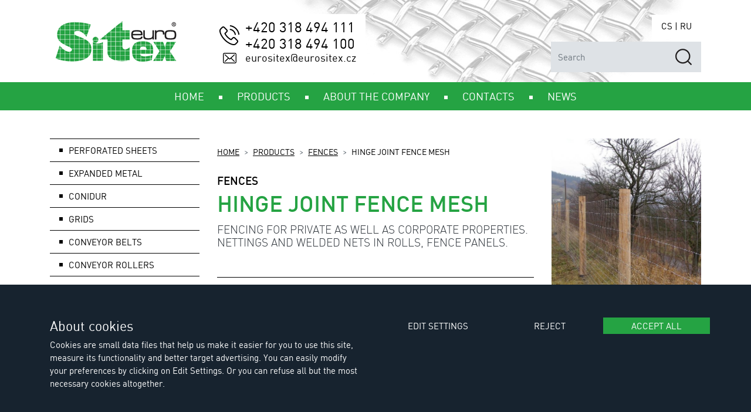

--- FILE ---
content_type: text/html; charset=utf-8
request_url: https://en.eurositex.cz/hinge-joint-fence-mesh/
body_size: 9302
content:
<!doctype html>
<html lang="en" data-domain="eurositex.cz">
<head>
	<meta charset="utf-8">
	<meta name="viewport" content="width=device-width, initial-scale=1, shrink-to-fit=no">

	<link rel="shortcut icon" href="/favicon.ico" type="image/x-icon">

	<script id="gtm-src" data-n="b9020cb974017666f4ca30b07497eccf" nonce="b9020cb974017666f4ca30b07497eccf"
				>
// Define dataLayer and the gtag function.
window.dataLayer = window.dataLayer || [];
function gtag(){dataLayer.push(arguments);}

// Default ad_storage to 'denied'.
gtag('consent', 'default', {
'ad_storage': 'denied',
'analytics_storage': 'denied'
});

(function(w,d,s,l,i){w[l]=w[l]||[];w[l].push({'gtm.start':
new Date().getTime(),event:'gtm.js'});var f=d.getElementsByTagName(s)[0],
j=d.createElement(s),dl=l!='dataLayer'?'&l='+l:'';j.async=true;j.src=
'https://www.googletagmanager.com/gtm.js?id='+i+dl;f.parentNode.insertBefore(j,f);
})(window,document,'script','dataLayer','GTM-PCM6P7D');</script><noscript><iframe src="https://www.googletagmanager.com/ns.html?id=GTM-PCM6P7D"
height="0" width="0" class="d-none invisible"></iframe></noscript>
<link rel="stylesheet" href="/core/css/pub/core.min.css?v=3.4.1">
	<link rel="stylesheet" href="/css/pub.css">
	<style nonce="ae8ff5f1d687ec95f65c5b4d56d9dda7">.product-slider-i-1 {background-image: url('/uploads/page/197/template/101/images/thumbs_1/001.jpg');}.product-slider-i-2 {background-image: url('/uploads/page/197/template/101/images/thumbs_1/002.jpg');}.product-slider-i-3 {background-image: url('/uploads/page/197/template/101/images/thumbs_1/003.jpg');}.product-thumb-i-0 {background-image: url('/uploads/page/197/template/101/images/thumbs_2/001.jpg');}.product-thumb-i-1 {background-image: url('/uploads/page/197/template/101/images/thumbs_2/002.jpg');}.product-thumb-i-2 {background-image: url('/uploads/page/197/template/101/images/thumbs_2/003.jpg');}</style>

	<meta name="description" content="Fencing for private as well as corporate properties. Nettings and welded nets in rolls, fence panels.">
	<meta name="keywords" content="chain-link mesh, netting, netting, plastic-coated fence netting, netting, fences, welded mesh, framed mesh, metal fence, plastic-coated mesh, wire mesh, plastic-coated mesh">

	<title>Products >>  Fences >>  Hinge Joint Fence Mesh : Euro SITEX, s.r.o. - Leading Czech producer and seller of industrial screens, technical cloths and perforated materials.</title>
</head>
<body>

<div id="header">
	<div class="container py-0">
		<div class="d-flex justify-content-between header">
			<div class="align-self-center mr-2 mr-md-5">
				<a href="/">
					<img src="/img/engine/pub/logo.png" alt="Euro SITEX logo" class="img-fluid">
				</a>
			</div>
			<div class="d-none d-md-block bg-white py-2 px-3 align-self-center">
				<div class="d-flex flex-column">
					<span class="phone">+420 318 494 111<br>+420 318 494 100</span>
					<span class="email">eurositex@eurositex.cz</span>
				</div>
			</div>
			<div class="align-items-start align-self-xl-center ml-md-auto">
				<div class="d-flex flex-column">
					<div class="text-right my-2">
						<span class="d-inline-block py-2 px-3 bg-white nowrap">
							<a href="https://www.eurositex.cz/">CS</a> | <a href="https://ru.eurositex.cz/">RU</a>
						</span>
					</div>
					<div class="d-none d-xl-block">
						<form method="get" action="/content/search/">
							<div class="input-group">
								<input
									type="text"
									name="q"
									class="form-control"
									
									placeholder="Search"
								>
								<div class="input-group-append">
									<div class="input-group-append">
										<button class="btn px-3" type="submit">
											<img
												src="/img/engine/pub/search.png"
												alt="Search"
											>
										</button>
									</div>
								</div>
							</div>
						</form>
					</div>
				</div>
			</div>
		</div>
	</div>
</div>

<nav class="navbar navbar-dark navbar-expand-lg bg-sitex-green">
	<div class="container py-0">
		<button
			class="navbar-toggler"
			type="button"
			data-toggle="collapse"
			data-target="#main-nav"
			aria-controls="main-nav"
			aria-expanded="false"
			aria-label="Toggle navigation"
		>
			<span class="navbar-toggler-icon"></span>
		</button>

		<div class="collapse navbar-collapse" id="main-nav">
			<ul class="navbar-nav ml-auto mr-auto">

				<li class="nav-item">
					<a class="nav-link" href="/home/">
						<span class="nav-inner">Home</span>
					</a>
				</li>
	
				<li class="nav-item dropdown">
					<a class="nav-link dropdown-toggle" href="#" id="dropdown-103"
			data-toggle="dropdown"
			aria-haspopup="true"
			aria-expanded="false"
		>
						<span class="nav-inner">Products</span>
					</a>
			<div class="dropdown-menu" aria-labelledby="dropdown-103">
		<a class="dropdown-item" href="/perforated-sheets/">Perforated Sheets</a><a class="dropdown-item" href="/expanded-metal/">Expanded Metal</a><a class="dropdown-item" href="/conidur/">Conidur</a><a class="dropdown-item" href="/grids/">Grids</a><a class="dropdown-item" href="/conveyor-belts/">Conveyor Belts</a><a class="dropdown-item" href="/conveyor-rollers/">Conveyor Rollers</a><a class="dropdown-item" href="/wire-screen-fine-wire-up-to-1-4-mm/">Wire Screen - Fine</a><a class="dropdown-item" href="/wire-screen-coarse-wire-above-1-4-mm/">Wire Screen - Coarse</a><a class="dropdown-item" href="/wedge-wire-screens/">Wedge Wire Screens</a><a class="dropdown-item" href="/polyurethane-screens/">Polyurethane Screens</a><a class="dropdown-item" href="/rubber-screens/">Rubber Screens</a><a class="dropdown-item" href="/filters/">Filters</a><a class="dropdown-item" href="/filter-cloths/">Filter Cloths</a><a class="dropdown-item" href="/extruder-filters/">Extruder Filters</a><a class="dropdown-item" href="/laboratory-assortment/">Laboratory Assortment</a><a class="dropdown-item" href="/spot-welded-mesh/">Spot Welded Mesh</a><a class="dropdown-item" href="/screens-with-intermediate-crimp/">Screens with Intermediate Crimp</a><a class="dropdown-item" href="/wire-rope-systems/">Wire rope systems</a><a class="dropdown-item" href="/products/fences/fences/">Fences</a><a class="dropdown-item" href="/insect-screens/">Insect Screens</a><a class="dropdown-item" href="/farm-animal-screens/">Farm Animal Screens</a><a class="dropdown-item" href="/the-liwell-sorting-machine/">The LIWELL Sorting Machine</a><a class="dropdown-item" href="/air-spring-system/">Air spring system</a>
			</div>
		
				</li>
	
				<li class="nav-item dropdown">
					<a class="nav-link dropdown-toggle" href="#" id="dropdown-278"
			data-toggle="dropdown"
			aria-haspopup="true"
			aria-expanded="false"
		>
						<span class="nav-inner">About the Company</span>
					</a>
			<div class="dropdown-menu" aria-labelledby="dropdown-278">
		<a class="dropdown-item" href="/history-of-euro-sitex-s-r-o/">The History of Euro SITEX s.r.o.</a><a class="dropdown-item" href="/company-profile/">Company Profile</a><a class="dropdown-item" href="/off-duty-activities/">Off-duty Activities</a>
			</div>
		
				</li>
	
				<li class="nav-item dropdown">
					<a class="nav-link dropdown-toggle" href="#" id="dropdown-279"
			data-toggle="dropdown"
			aria-haspopup="true"
			aria-expanded="false"
		>
						<span class="nav-inner">Contacts</span>
					</a>
			<div class="dropdown-menu" aria-labelledby="dropdown-279">
		<a class="dropdown-item" href="/people-in-the-company/">People in the Company</a><a class="dropdown-item" href="/worldwide-representation/">Worldwide Representation</a><a class="dropdown-item" href="/general-information/">General Information</a>
			</div>
		
				</li>
	
				<li class="nav-item">
					<a class="nav-link" href="/news/">
						<span class="nav-inner">News</span>
					</a>
				</li>
	
			</ul>
		</div>
	</div>
</nav>

<div id="product">
	<div class="container content">
		<div class="row">
			<div class="col-lg-8 col-xl-6 order-2 mb-3">
				<nav aria-label="breadcrumb">
					<ol class="breadcrumb">
						<li class="breadcrumb-item"><a href="/">Home</a></li>
<li class="breadcrumb-item"><a href="/products/">Products</a></li><li class="breadcrumb-item"><a href="/products/fences/fences/">Fences</a></li>
						<li class="breadcrumb-item active" aria-current="page">Hinge Joint Fence Mesh</li>
					</ol>
				</nav>

				<h1>
					<span class="d-block h5 mb-1 text-uppercase">Fences</span>
					<span class="d-block text-sitex-green">Hinge Joint Fence Mesh</span>
				</h1>
				<h2 class="h5 font-weight-light text-dark">
Fencing for private as well as corporate properties. Nettings and welded nets in rolls, fence panels.
				</h2>

				<hr class="my-5">

				<h3>Description</h3>

<p class="mb">Thanks to its typical mesh pattern (i.e. increasing size of openings in the perpendicular direction) suitable as a barrier both against small and large animals. It is easily installed and it reliably traces the terrain. It is used as the cheapest fencing for forests, tree nurseries and agricultural and forestry properties.</p>

<p class="mb">Height: from 1000 to 2200 mm<br>
Number of horizontal wires: from 8 to 25<br>
In rolls per 50 rm<br><br>
Surface treatment: galvanized 240 g/m<sup>2</sup></p>


				<hr class="my-5">

			<span class="h4 text-sitex-orange font-weight-bolder text-uppercase">
				Attached files
			</span>
			<div class="d-flex flex-row flex-wrap my-4">
		
				<a href="/uploads/page/197/template/103/docs/katalog-ploty.pdf" class="d-block file" target="*blank">
					<div class="file-img"></div>
					katalog-ploty.pdf
				</a>
			
				</div>
				<hr class="my-5">
		

				<div class="d-flex flex-column">
					<button class="btn btn-black mb-2" data-toggle="modal" data-target="#inquire_modal">
						<span>Inquire product</span>
					</button>
				</div>

				<div
					class="modal fade"
					id="inquire_modal"
					tabindex="-1"
					role="dialog"
					aria-hidden="true"
				>
					<div class="modal-dialog modal-xl" role="document">
						<div class="modal-content bg-sitex-green">
							<div class="modal-body" id="demand">
								<button type="button" class="close" data-dismiss="modal" aria-label="Close">
									<span aria-hidden="true">&times;</span>
								</button>

<form method="post" class="validate" action="#" enctype="multipart/form-data" data-ajax="contact_form">
	<div class="row">
		<div class="col-12 col-lg-6 py-1 py-lg-3">
			<input
				class="form-control"
				type="text"
				name="first_name"
				id="frm-first_name"
				placeholder="First Name *"
				data-rule-required="true"
			>
		</div>
		<div class="col-12 col-lg-6 py-1 py-lg-3">
			<input
				class="form-control"
				type="text"
				name="last_name"
				id="frm-last_name"
				placeholder="Last Name *"
				data-rule-required="true"
			>
		</div>
	</div>
	<div class="row">
		<div class="col-12 col-lg-6 py-1 py-lg-3">
			<input
				class="form-control"
				type="tel"
				name="telephone"
				id="frm-telephone"
				placeholder="Telephone *"
				data-rule-required="true"
			>
		</div>
		<div class="col-12 col-lg-6 py-1 py-lg-3">
			<input
				class="form-control"
				type="email"
				name="email"
				id="frm-email"
				placeholder="Email *"
				data-rule-required="true"
				data-rule-email="true"
			>
		</div>
	</div>
	<div class="row">
		<div class="col-12 col-lg-6 py-1 py-lg-3">
			<input
				class="form-control"
				type="text"
				name="city"
				id="frm-city"
				placeholder="City *"
				data-rule-required="true"
			>
		</div>
		<div class="col-12 col-lg-6 py-1 py-lg-3">
			<input
				class="form-control"
				type="text"
				name="company"
				id="frm-company"
				placeholder="Company *"
				data-rule-required="true"
			>
		</div>
	</div>
	<div class="row">
		<div class="col-12 col-lg-6 py-1 py-lg-3">
		</div>
		<div class="col-12 col-lg-6 py-1 py-lg-3">
			<input
				class="form-control"
				type="text"
				name="ic"
				id="frm-ic"
				placeholder="IN"
			>
		</div>
	</div>
	<div class="row py-3">
		<div class="col">&nbsp;</div>
	</div>
	<div class="row">
		<div class="col-12 col-lg-6 py-1 py-lg-3">
			<select
				class="custom-select"
				name="interest"
				id="frm-interest"
			>
				<option disabled selected>I am interested in ... (select)</option>
<option value="Perforated Sheets">Perforated Sheets</option><option value="Expanded Metal">Expanded Metal</option><option value="Conidur">Conidur</option><option value="Grids">Grids</option><option value="Conveyor Belts">Conveyor Belts</option><option value="Conveyor Rollers">Conveyor Rollers</option><option value="Wire Screen - Fine">Wire Screen - Fine</option><option value="Wire Screen - Coarse">Wire Screen - Coarse</option><option value="Wedge Wire Screens">Wedge Wire Screens</option><option value="Polyurethane Screens">Polyurethane Screens</option><option value="Rubber Screens">Rubber Screens</option><option value="Filters">Filters</option><option value="Filter Cloths">Filter Cloths</option><option value="Extruder Filters">Extruder Filters</option><option value="Laboratory Assortment">Laboratory Assortment</option><option value="Spot Welded Mesh">Spot Welded Mesh</option><option value="Screens with Intermediate Crimp">Screens with Intermediate Crimp</option><option value="Wire rope systems">Wire rope systems</option><option value="Fences">Fences</option><option value="Insect Screens">Insect Screens</option><option value="Farm Animal Screens">Farm Animal Screens</option><option value="The LIWELL Sorting Machine">The LIWELL Sorting Machine</option><option value="Air spring system">Air spring system</option>
			</select>
		</div>
		<div class="col-12 col-lg-6 py-1 py-lg-3">
			<select
				class="custom-select"
				name="meeting"
				id="frm-meeting"
			>
				<option disabled selected>Want to meet ... (select)</option>
<option value="At the specified contact address">At the specified contact address</option><option value="At Euro SITEX, s.r.o.">At Euro SITEX, s.r.o.</option><option value="In the place of realization">In the place of realization</option>
			</select>
		</div>
	</div>
	<div class="row">
		<div class="col-12 col-lg-6 py-1 py-lg-3">
			<textarea
				class="form-control"
				name="note"
				id="frm-note"
				placeholder="Note / additional information"
				rows="10"
			></textarea>
		</div>
		<div class="col-12 col-lg-6 py-1 py-lg-3">
			<div class="row">
				<div class="col-12 col-sm-8 col-md-7">
					<div class="custom-file">
						<div>
						<input
							type="file"
							class="custom-file-input"
							name="upload[]"
							multiple
							id="frm-upload"
							lang="en"
							data-rule-maxsize="5242880"
							data-rule-maxsizetotal="5242880"
						>
						<label
							class="custom-file-label"
							for="frm-upload"
						>
							Attach file
						</label>
						</div>
					</div>
				</div>
				<div class="col-12 col-sm-4 col-md-5">
					<label class="mt-2 mt-sm-auto line-label text-muted">
						Max 5 MB
					</label>
				</div>
			</div>
			<div class="row">
				<div class="col">
					<div class="custom-control custom-checkbox">
						<input
							type="checkbox"
							class="custom-control-input"
							name="callback"
							id="frm-callback"
						>
						<label
							class="custom-control-label"
							for="frm-callback"
						>
							Please, call me back.
						</label>
					</div>
					<div class="custom-control custom-checkbox">
						<input
							type="checkbox"
							class="custom-control-input"
							name="consultation"
							id="frm-consultation"
						>
						<label
							class="custom-control-label"
							for="frm-consultation"
						>
							I am interested in a tentative consultation.
						</label>
					</div>
					<div class="custom-control custom-checkbox">
						<input
							type="checkbox"
							class="custom-control-input"
							name="offer"
							id="frm-offer"
						>
						<label
							class="custom-control-label"
							for="frm-offer"
						>
							Please, send me a tentative offer.
						</label>
					</div>
					<div class="custom-control custom-checkbox">
						<input
							type="checkbox"
							class="custom-control-input"
							name="data_processing"
							id="frm-data_processing"
							data-rule-required="true"
						>
						<label
							class="custom-control-label"
							for="frm-data_processing"
						>
							I hereby assent to personal data processing by Euro SITEX, s.r.o.
The data are only intended for the internal use of the Company and they shall not be disclosed to any third parties.
						</label>
					</div>
				</div>
			</div>
		</div>
	</div>
	<div class="row">
		<div class="col response">
		</div>
	</div>
	<div class="row">
		<div class="col">
			
		<input type="text" name="as_1_www" value="" class="d-none">
		<input type="text" name="as_1_add" value="" class="d-none">
		<textarea name="as_1_message" class="d-none"></textarea>
	
			<button type="submit" class="btn btn-lg btn-black">
				Send
			</button>
		</div>
	</div>
	<div class="row my-3">
		<div class="col">
			Fields marked with * must be filled in.
		</div>
	</div>
</form>

							</div>
						</div>
					</div>
				</div>

			</div>
			<div class="offset-lg-4 col-lg-8 col-xl-3 offset-xl-0 col-xxxl-4 order-3">

				<div class="row">
					<div class="col">
						<div id="carousel_product" class="carousel slide" data-ride="carousel" data-interval="5000">
							<div class="carousel-inner">
	
								<div class="carousel-item active">
									<a
										href="/uploads/page/197/template/101/images/thumbs_1/001.jpg"
										data-lightbox="roadtrip"
										class="product-slider-i-1"
									></a>
								</div>
		
								<div class="carousel-item">
									<a
										href="/uploads/page/197/template/101/images/thumbs_1/002.jpg"
										data-lightbox="roadtrip"
										class="product-slider-i-2"
									></a>
								</div>
		
								<div class="carousel-item">
									<a
										href="/uploads/page/197/template/101/images/thumbs_1/003.jpg"
										data-lightbox="roadtrip"
										class="product-slider-i-3"
									></a>
								</div>
		
							</div>
						</div>
					</div>
				</div>
				<div class="row no-gutters">
					<div class="col-1">
						<a class="carousel-control-prev" href="#carousel_product" role="button" data-slide="prev"></a>
					</div>
					<div class="col-10 carousel_text_control">
						<div class="wrapper">
							<ul class="list-group list-group-horizontal">
	
								<li
									class="list-group-item mouse-pointer s0 active"
									data-target="#carousel_product"
									data-slide-to="0"
								>
									<div class="product-thumb-i-0"></div>
								</li>
		
								<li
									class="list-group-item mouse-pointer s1"
									data-target="#carousel_product"
									data-slide-to="1"
								>
									<div class="product-thumb-i-1"></div>
								</li>
		
								<li
									class="list-group-item mouse-pointer s2"
									data-target="#carousel_product"
									data-slide-to="2"
								>
									<div class="product-thumb-i-2"></div>
								</li>
		
							</ul>
						</div>
					</div>
					<div class="col-1">
						<a class="carousel-control-next" href="#carousel_product" role="button" data-slide="next"></a>
					</div>
				</div>
	
				<div class="row">
					<div class="col">

						<hr class="my-5">
	
			<a data-lightbox="schema" href="/uploads/page/197/template/102/images/nakres-lesni.png">
				<img src="/uploads/page/197/template/102/images/thumbs_1/nakres-lesni.png" alt="" class="img-fluid">
			</a>
			
					</div>
				</div>

				<div class="row">
					<div class="col">
						<hr class="my-5">
						<span class="d-inline-block h4 text-sitex-orange font-weight-bolder text-uppercase mb-4">
							Contact Us
						</span>
	<div class="media contact">
<div class="media-body">
<div class="h5 mt-0 text-primary">Petr Vachata</div>
<span class="text-muted">Sales Specialist</span><br><strong>mob.: +420 739 028 205</strong><br><strong>tel.: +420 318 494 105</strong><br><span class="text-primary">e-mail: <a href="mailto:vachatap@eurositex.cz">vachatap@eurositex.cz</a></span></div>
</div>
<div class="media contact">
<div class="media-body">
<div class="h5 mt-0 text-primary">Bc. Michaela Budařová</div>
<span class="text-muted">Sales Assistant</span><br><strong>mob.: +420 731 815 999</strong><br><strong>tel.: +420 318 494 103</strong><br><span class="text-primary">e-mail: <a href="http://eurositex.cz">budarova@eurositex.cz</a></span></div>
</div>

					</div>
				</div>
	
			</div>
			<div class="col-lg-4 col-xl-3 col-xxxl-2 order-md-4 order-lg-1">
				<nav class="nav flex-column" id="side-nav">

<a class="nav-link" 
				data-toggle="collapse"
				href="#side-nav-collapse-0"
				role="button"
				aria-expanded="false"
				aria-controls="side-nav-collapse-0"
				id="side-nav-parent-0"
			>Perforated Sheets</a>
			<div
				class="collapse side-nav-collapse"
				id="side-nav-collapse-0"
				data-nav-parent="side-nav-parent-0"
			>
				<ul class="list-group">
			<li class="list-group-item"><a href="/round-mesh/">Round Mesh</a></li><li class="list-group-item"><a href="/square-mesh/">Square Mesh</a></li><li class="list-group-item"><a href="/oval-mesh/">Oval Mesh</a></li><li class="list-group-item"><a href="/decorative-holes/">Decorative Holes</a></li>
				</ul>
			</div>
		<a class="nav-link" 
				data-toggle="collapse"
				href="#side-nav-collapse-1"
				role="button"
				aria-expanded="false"
				aria-controls="side-nav-collapse-1"
				id="side-nav-parent-1"
			>Expanded Metal</a>
			<div
				class="collapse side-nav-collapse"
				id="side-nav-collapse-1"
				data-nav-parent="side-nav-parent-1"
			>
				<ul class="list-group">
			<li class="list-group-item"><a href="/diamond-mesh/">Diamond Mesh</a></li><li class="list-group-item"><a href="/square-mesh-1/">Square Mesh</a></li><li class="list-group-item"><a href="/round-mesh-1/">Round Mesh</a></li><li class="list-group-item"><a href="/hexagonal-mesh/">Hexagonal Mesh</a></li><li class="list-group-item"><a href="/walkway-mesh/">Walkway Mesh</a></li><li class="list-group-item"><a href="/for-the-architecture/">For the Architecture</a></li>
				</ul>
			</div>
		<a class="nav-link" href="/conidur/">Conidur</a><a class="nav-link" 
				data-toggle="collapse"
				href="#side-nav-collapse-3"
				role="button"
				aria-expanded="false"
				aria-controls="side-nav-collapse-3"
				id="side-nav-parent-3"
			>Grids</a>
			<div
				class="collapse side-nav-collapse"
				id="side-nav-collapse-3"
				data-nav-parent="side-nav-parent-3"
			>
				<ul class="list-group">
			<li class="list-group-item"><a href="/pressed-floor-grids/">Pressed Floor Grids</a></li><li class="list-group-item"><a href="/sp-floor-grids/">SP Floor Grids</a></li><li class="list-group-item"><a href="/pressed-stair-treads/">Pressed Stair Treads</a></li><li class="list-group-item"><a href="/sp-stair-treads/">SP Stair Treads</a></li><li class="list-group-item"><a href="/expanded-metal-floor-grids/">Expanded Metal Floor Grids</a></li><li class="list-group-item"><a href="/expanded-metal-stair-treads/">Expanded Metal Stair Treads</a></li>
				</ul>
			</div>
		<a class="nav-link" 
				data-toggle="collapse"
				href="#side-nav-collapse-4"
				role="button"
				aria-expanded="false"
				aria-controls="side-nav-collapse-4"
				id="side-nav-parent-4"
			>Conveyor Belts</a>
			<div
				class="collapse side-nav-collapse"
				id="side-nav-collapse-4"
				data-nav-parent="side-nav-parent-4"
			>
				<ul class="list-group">
			<li class="list-group-item"><a href="/material/">Material</a></li><li class="list-group-item"><a href="/type-100/">Type 100</a></li><li class="list-group-item"><a href="/type-200/">Type 200</a></li><li class="list-group-item"><a href="/type-300/">Type 300</a></li><li class="list-group-item"><a href="/type-330-340/">Type 330, 340</a></li><li class="list-group-item"><a href="/type-400/">Type 400</a></li><li class="list-group-item"><a href="/type-400-ctr/">Type 400 CTR</a></li><li class="list-group-item"><a href="/type-402/">Type 402</a></li><li class="list-group-item"><a href="/type-430-440/">Type 430, 440</a></li><li class="list-group-item"><a href="/type-500-502/">Type 500, 502</a></li><li class="list-group-item"><a href="/type-550/">Type 550</a></li><li class="list-group-item"><a href="/type-550-z-belt/">Type 550 Z-Belt</a></li><li class="list-group-item"><a href="/the-cleanbelt-device/">The CLEANBELT Device</a></li><li class="list-group-item"><a href="/type-600/">Type 600</a></li><li class="list-group-item"><a href="/type-700/">Type 700</a></li><li class="list-group-item"><a href="/connecting-tubes/">Connecting Tubes</a></li><li class="list-group-item"><a href="/type-750/">Type 750</a></li><li class="list-group-item"><a href="/type-800/">Type 800</a></li><li class="list-group-item"><a href="/type-900/">Type 900</a></li><li class="list-group-item"><a href="/type-1000/">Type 1000</a></li><li class="list-group-item"><a href="/type-1500/">Type 1500</a></li><li class="list-group-item"><a href="/special-belts/">Special Belts</a></li>
				</ul>
			</div>
		<a class="nav-link" href="/conveyor-rollers/">Conveyor Rollers</a><a class="nav-link" 
				data-toggle="collapse"
				href="#side-nav-collapse-6"
				role="button"
				aria-expanded="false"
				aria-controls="side-nav-collapse-6"
				id="side-nav-parent-6"
			>Wire Screen - Fine</a>
			<div
				class="collapse side-nav-collapse"
				id="side-nav-collapse-6"
				data-nav-parent="side-nav-parent-6"
			>
				<ul class="list-group">
			<li class="list-group-item"><a href="/wire-screens-with-hooks/">Wire Screens with Hooks</a></li><li class="list-group-item"><a href="/stainless-wire-screens/">Stainless Wire Screens</a></li><li class="list-group-item"><a href="/steel-wire-screens/">Steel Wire Screens</a></li><li class="list-group-item"><a href="/galvanized-wire-screens/">Galvanized Wire Screens</a></li><li class="list-group-item"><a href="/sorting-screens-in-frames/">Sorting Screens in Frames</a></li>
				</ul>
			</div>
		<a class="nav-link" 
				data-toggle="collapse"
				href="#side-nav-collapse-7"
				role="button"
				aria-expanded="false"
				aria-controls="side-nav-collapse-7"
				id="side-nav-parent-7"
			>Wire Screen - Coarse</a>
			<div
				class="collapse side-nav-collapse"
				id="side-nav-collapse-7"
				data-nav-parent="side-nav-parent-7"
			>
				<ul class="list-group">
			<li class="list-group-item"><a href="/square-or-rectangular-mesh/">Square or Rectangular Mesh</a></li><li class="list-group-item"><a href="/one-side-smooth/">One-Side Smooth</a></li><li class="list-group-item"><a href="/wire-screen-with-double-crepe/">Wire Screen with Double Crepe</a></li><li class="list-group-item"><a href="/pressure-welded-wire-screen/">Pressure Welded Wire Screen</a></li><li class="list-group-item"><a href="/horizontal-harp-screen/">Horizontal Harp Screen</a></li><li class="list-group-item"><a href="/vertical-harp-screen/">Vertical Harp Screen</a></li><li class="list-group-item"><a href="/harp-screen-with-straight-wires/">Harp Screen with Straight Wires</a></li><li class="list-group-item"><a href="/doser-harp-screen/">DOSER Harp Screen</a></li><li class="list-group-item"><a href="/finger-screens/">Finger Screens</a></li><li class="list-group-item"><a href="/accessories-and-installation/">Accessories and Installation</a></li>
				</ul>
			</div>
		<a class="nav-link" 
				data-toggle="collapse"
				href="#side-nav-collapse-8"
				role="button"
				aria-expanded="false"
				aria-controls="side-nav-collapse-8"
				id="side-nav-parent-8"
			>Wedge Wire Screens</a>
			<div
				class="collapse side-nav-collapse"
				id="side-nav-collapse-8"
				data-nav-parent="side-nav-parent-8"
			>
				<ul class="list-group">
			<li class="list-group-item"><a href="/welded-wedge-wire-screens/">Welded Wedge Wire Screens</a></li><li class="list-group-item"><a href="/loop-wedge-wire-screens/">Loop Wedge Wire Screens</a></li><li class="list-group-item"><a href="/filter-candles-and-cylinders/">Filter Candles and Cylinders</a></li><li class="list-group-item"><a href="/flat-wedge-wire-screens/">Flat Wedge Wire Screens</a></li><li class="list-group-item"><a href="/curved-wedge-wire-screens/">Curved Wedge Wire Screens</a></li><li class="list-group-item"><a href="/cylindrical-wedge-wire-screens/">Cylindrical Wedge Wire Screens</a></li><li class="list-group-item"><a href="/special-wedge-wire-screens/">Special Wedge Wire Screens</a></li><li class="list-group-item"><a href="/special-filters-for-high-pressures/">Special Filters for High Pressures</a></li><li class="list-group-item"><a href="/wedge-wire-screens-for-separators/">Wedge Wire Screens for Separators</a></li>
				</ul>
			</div>
		<a class="nav-link" 
				data-toggle="collapse"
				href="#side-nav-collapse-9"
				role="button"
				aria-expanded="false"
				aria-controls="side-nav-collapse-9"
				id="side-nav-parent-9"
			>Polyurethane Screens</a>
			<div
				class="collapse side-nav-collapse"
				id="side-nav-collapse-9"
				data-nav-parent="side-nav-parent-9"
			>
				<ul class="list-group">
			<li class="list-group-item"><a href="/tensioned/">Tensioned</a></li><li class="list-group-item"><a href="/clamped/">Clamped</a></li><li class="list-group-item"><a href="/clip-tec-modular-system/">The Clip-Tec Modular System</a></li><li class="list-group-item"><a href="/uni-step/">Uni-Step</a></li><li class="list-group-item"><a href="/elastic-cable-screen/">ELASTIC Cable Screen</a></li><li class="list-group-item"><a href="/membrane-screens/">Membrane Screens</a></li>
				</ul>
			</div>
		<a class="nav-link" href="/rubber-screens/">Rubber Screens</a><a class="nav-link" 
				data-toggle="collapse"
				href="#side-nav-collapse-11"
				role="button"
				aria-expanded="false"
				aria-controls="side-nav-collapse-11"
				id="side-nav-parent-11"
			>Filters</a>
			<div
				class="collapse side-nav-collapse"
				id="side-nav-collapse-11"
				data-nav-parent="side-nav-parent-11"
			>
				<ul class="list-group">
			<li class="list-group-item"><a href="/wire-baskets-and-inserts/">Wire Baskets and Inserts</a></li><li class="list-group-item"><a href="/multi-layer-cylindrical-filter/">Multi-layer Cylindrical Filter</a></li><li class="list-group-item"><a href="/sludge-pipe-filters/">Sludge (Pipe) Filters</a></li><li class="list-group-item"><a href="/pleated-filters/">Pleated Filters</a></li><li class="list-group-item"><a href="/single-layer-cylindrical-filters-filter-sleeves/">Single-layer Cylindrical Filters - Filter Sleeves</a></li><li class="list-group-item"><a href="/multi-layer-cylindrical-filters-with-flange-and-base/">Multi-layer Cylindrical Filters with Flange and Base</a></li><li class="list-group-item"><a href="/dust-and-air-filters/">Dust and Air Filters</a></li><li class="list-group-item"><a href="/special-filters-for-high-pressures/">Special Filters for High Pressures</a></li><li class="list-group-item"><a href="/filter-elements-for-petrochemistry/">Filter Elements for Petrochemistry</a></li>
				</ul>
			</div>
		<a class="nav-link" 
				data-toggle="collapse"
				href="#side-nav-collapse-12"
				role="button"
				aria-expanded="false"
				aria-controls="side-nav-collapse-12"
				id="side-nav-parent-12"
			>Filter Cloths</a>
			<div
				class="collapse side-nav-collapse"
				id="side-nav-collapse-12"
				data-nav-parent="side-nav-parent-12"
			>
				<ul class="list-group">
			<li class="list-group-item"><a href="/filtration-knitted-mesh/">Filtration Knitted Mesh</a></li>
				</ul>
			</div>
		<a class="nav-link" 
				data-toggle="collapse"
				href="#side-nav-collapse-13"
				role="button"
				aria-expanded="false"
				aria-controls="side-nav-collapse-13"
				id="side-nav-parent-13"
			>Extruder Filters</a>
			<div
				class="collapse side-nav-collapse"
				id="side-nav-collapse-13"
				data-nav-parent="side-nav-parent-13"
			>
				<ul class="list-group">
			<li class="list-group-item"><a href="/extruder-cut-outs/">Extruder cut-outs</a></li><li class="list-group-item"><a href="/extruder-filters-1/">Extruder Filters</a></li><li class="list-group-item"><a href="/filter-belts-for-extruders/">Filter Belts for Extruders</a></li>
				</ul>
			</div>
		<a class="nav-link" 
				data-toggle="collapse"
				href="#side-nav-collapse-14"
				role="button"
				aria-expanded="false"
				aria-controls="side-nav-collapse-14"
				id="side-nav-parent-14"
			>Laboratory Assortment</a>
			<div
				class="collapse side-nav-collapse"
				id="side-nav-collapse-14"
				data-nav-parent="side-nav-parent-14"
			>
				<ul class="list-group">
			<li class="list-group-item"><a href="/laboratory-sieves/">Laboratory Sieves</a></li><li class="list-group-item"><a href="/laboratory-equipment/">Laboratory Equipment</a></li>
				</ul>
			</div>
		<a class="nav-link" href="/spot-welded-mesh/">Spot Welded Mesh</a><a class="nav-link" href="/screens-with-intermediate-crimp/">Screens with Intermediate Crimp</a><a class="nav-link" 
				data-toggle="collapse"
				href="#side-nav-collapse-17"
				role="button"
				aria-expanded="false"
				aria-controls="side-nav-collapse-17"
				id="side-nav-parent-17"
			>Wire rope systems</a>
			<div
				class="collapse side-nav-collapse"
				id="side-nav-collapse-17"
				data-nav-parent="side-nav-parent-17"
			>
				<ul class="list-group">
			<li class="list-group-item"><a href="/wire-rope-nets/">Wire rope nets</a></li><li class="list-group-item"><a href="/wire-rope-frames/">Wire rope frames</a></li><li class="list-group-item"><a href="/products/wire-rope-trellises/">Wire rope trellises</a></li><li class="list-group-item"><a href="/wire-ropes-for-architecture/">Wire ropes for architecture</a></li><li class="list-group-item"><a href="/greenkit-sets/">GreenKit sets</a></li><li class="list-group-item"><a href="/modular-railings/">Modular railings</a></li>
				</ul>
			</div>
		<a class="nav-link active" 
				data-toggle="collapse"
				href="#side-nav-collapse-18"
				role="button"
				aria-expanded="true"
				aria-controls="side-nav-collapse-18"
				id="side-nav-parent-18"
			>Fences</a>
			<div
				class="collapse side-nav-collapse show"
				id="side-nav-collapse-18"
				data-nav-parent="side-nav-parent-18"
			>
				<ul class="list-group">
			<li class="list-group-item"><a href="/3d-fence-panels/">3D Fence Panels</a></li><li class="list-group-item"><a href="/2d-fence-panels/">2D Fence Panels</a></li><li class="list-group-item"><a href="/chain-link-fence/">Chain-link Fence</a></li><li class="list-group-item"><a href="/gates-and-wickets/">Gates and Wickets</a></li><li class="list-group-item"><a href="/welded-netting/">Welded Netting</a></li><li class="list-group-item active"><a href="/hinge-joint-fence-mesh/">Hinge Joint Fence Mesh</a></li><li class="list-group-item"><a href="/mobile-fencing/">Mobile Fencing</a></li><li class="list-group-item"><a href="/gabions/">Gabions</a></li>
				</ul>
			</div>
		<a class="nav-link" 
				data-toggle="collapse"
				href="#side-nav-collapse-19"
				role="button"
				aria-expanded="false"
				aria-controls="side-nav-collapse-19"
				id="side-nav-parent-19"
			>Insect Screens</a>
			<div
				class="collapse side-nav-collapse"
				id="side-nav-collapse-19"
				data-nav-parent="side-nav-parent-19"
			>
				<ul class="list-group">
			<li class="list-group-item"><a href="/fibreglass/">Fibreglass</a></li><li class="list-group-item"><a href="/polypropylene/">Polypropylene</a></li><li class="list-group-item"><a href="/aluminium/">Aluminium</a></li><li class="list-group-item"><a href="/pet-screen/">PET SCREEN</a></li><li class="list-group-item"><a href="/varnished-steel-mesh/">Varnished Steel Mesh</a></li>
				</ul>
			</div>
		<a class="nav-link" 
				data-toggle="collapse"
				href="#side-nav-collapse-20"
				role="button"
				aria-expanded="false"
				aria-controls="side-nav-collapse-20"
				id="side-nav-parent-20"
			>Farm Animal Screens</a>
			<div
				class="collapse side-nav-collapse"
				id="side-nav-collapse-20"
				data-nav-parent="side-nav-parent-20"
			>
				<ul class="list-group">
			<li class="list-group-item"><a href="/hexagonal-screens/">Hexagonal Screens</a></li><li class="list-group-item"><a href="/welded-screens/">Welded Screens</a></li>
				</ul>
			</div>
		<a class="nav-link" href="/the-liwell-sorting-machine/">The LIWELL Sorting Machine</a><a class="nav-link" href="/air-spring-system/">Air spring system</a>
				</nav>

	<div class="newsletter my-4">
		<div class="bg-sitex-orange text-center h5 text-uppercase py-3 mb-0">
			News by e-mail
		</div>
		<div class="bg-light-gray p-2 px-3 text-center">
			If you would like to receive news by e-mail, please provide your e-mail below and send it.

			
		<form action="/newsletter/subscribe/new.html?action=subscribe" method="post" class="mt-3 validate">
			
		<input type="text" name="as_1_www" value="" class="d-none">
		<input type="text" name="as_1_add" value="" class="d-none">
		<textarea name="as_1_message" class="d-none"></textarea>
	
			<input
				type="email"
				name="email"
				class="form-control  text-center w-100 mb-2 py-2"
				data-rule-email="true"
				data-rule-required="true"
				placeholder="your@email.ltd"
			>
			<button
		type="submit"
		class="btn btn-black w-100"
		>Send</button>
		</form>
		
		</div>
	</div>

			</div>
		</div>
	</div>
</div>

<div id="footer" class="footer-en">
	<div class="container">
		<div class="row">
			<div class="d-none d-sm-block col-12 col-sm-6 col-md-6 col-lg-3 col-xl-2">
				
		<h2 class="h3 text-sitex-green mb-4">Menu</h2>
	<ul class="list-group"><li class="list-group-item"><a href="/home/">Home</a></li><li class="list-group-item"><a href="/products/">Products</a></li><li class="list-group-item"><a href="/news/">News</a></li></ul>
			</div>
			<div class="d-none d-xl-block col-12 col-md-4 col-lg-4 col-xl-5">
				
		<h2 class="h3 text-sitex-green mb-4">Products</h2>
	<div class="row">
				<div class="col">
					<ul class="list-group">
				<li class="list-group-item"><a href="/perforated-sheets/">Perforated Sheets</a></li><li class="list-group-item"><a href="/expanded-metal/">Expanded Metal</a></li><li class="list-group-item"><a href="/conidur/">Conidur</a></li><li class="list-group-item"><a href="/grids/">Grids</a></li><li class="list-group-item"><a href="/conveyor-belts/">Conveyor Belts</a></li><li class="list-group-item"><a href="/conveyor-rollers/">Conveyor Rollers</a></li><li class="list-group-item"><a href="/wire-screen-fine-wire-up-to-1-4-mm/">Wire Screen - Fine</a></li><li class="list-group-item"><a href="/wire-screen-coarse-wire-above-1-4-mm/">Wire Screen - Coarse</a></li><li class="list-group-item"><a href="/wedge-wire-screens/">Wedge Wire Screens</a></li><li class="list-group-item"><a href="/polyurethane-screens/">Polyurethane Screens</a></li><li class="list-group-item"><a href="/rubber-screens/">Rubber Screens</a></li>
					</ul>
				</div>
				
				<div class="col">
					<ul class="list-group">
				<li class="list-group-item"><a href="/filters/">Filters</a></li><li class="list-group-item"><a href="/filter-cloths/">Filter Cloths</a></li><li class="list-group-item"><a href="/extruder-filters/">Extruder Filters</a></li><li class="list-group-item"><a href="/laboratory-assortment/">Laboratory Assortment</a></li><li class="list-group-item"><a href="/spot-welded-mesh/">Spot Welded Mesh</a></li><li class="list-group-item"><a href="/screens-with-intermediate-crimp/">Screens with Intermediate Crimp</a></li><li class="list-group-item"><a href="/products/fences/fences/">Fences</a></li><li class="list-group-item"><a href="/insect-screens/">Insect Screens</a></li><li class="list-group-item"><a href="/farm-animal-screens/">Farm Animal Screens</a></li><li class="list-group-item"><a href="/the-liwell-sorting-machine/">The LIWELL Sorting Machine</a></li><li class="list-group-item"><a href="/air-spring-system/">Air spring system</a></li>
					</ul>
				</div>
				</div>
			</div>
			<div class="col-12 col-sm-6 col-md-6 col-xl-3 col-xxxl-3">
<h2 class="h3 text-sitex-green mb-4">Kontakty</h2>

<p class="phone">phone: +420 318 494 111<br>
phone: +420 318 494 100</p>

<p>email: eurositex@eurositex.cz</p>

<p>Euro SITEX s.r.o.<br>
K Podlesí 630, 261 01 Příbram VI<br>
Czech Republic</p>

			</div>
		</div>
	</div>
</div>

<div id="credit">
	<div class="container py-4">
		<div class="row justify-content-md-center">
			<div class="col-12 col-md-6 col-lg-4">
				© Copyright 2026 Euro SITEX |
				<span id="cookie_show" class="mouse-pointer" data-container="cookie">Cookies</span>
			</div>
			<div class="col-12 col-md-6 col-lg-4 text-md-right">
				Design and Programing: <a href="https://www.reklalink.cz/" target="_blank">Reklalink s.r.o.</a>
			</div>
		</div>
	</div>
</div>

<div id="cookie">
	<div class="container">
		<div class="row">
			<div class="col">
				<span class="h4 d-block">About cookies</span>
				Cookies are small data files that help us make it easier for you to use this site, measure its functionality and better target advertising. You can easily modify your preferences by clicking on Edit Settings. Or you can refuse all but the most necessary cookies altogether.
			</div>
			<div class="d-flex flex-column flex-lg-row align-items-lg-start">
					
		<button
			type="button"
			id="cookie_settings"
			class="btn btn-outline-primary mb-2"
			 data-toggle="collapse"
					data-target="#cookie-collapse"
					aria-expanded="false"
					aria-controls="cookie-collapse" 
		>Edit settings</button>
	
		<button
			id="cookie_disable"
			class="btn btn-outline-primary mb-2 on_hide"
			 data-container=cookie
		>Reject</button>
	
		<button
			id="cookie_enable_all"
			class="btn btn-primary mb-2 on_hide"
			 data-container=cookie
		>Accept all</button>
	
			</div>
		</div>
		<div class="row justify-content-end">
			<div class="col-12 col-lg-6">
				<div class="collapse mt-3" id="cookie-collapse">
					
	<form id="cookie-consent" class="on_hide" data-container=cookie>
	
		<div class="cookie-entry">
			<div class="cookie-heading">
				<div
					class="cookie-label mouse-pointer"
					data-toggle="collapse"
					data-target="#collapse-1"
					role="button"
					aria-expanded="false"
					aria-controls="collapse-1">
						Essential (necessary)<i class="cookie-question-icon"></i>
					</div>
				<div class="cookie-switch">
					<div class="custom-control custom-switch">
						<input
							type="checkbox"
							name="c_cc-1"
							id="custom-switch-1"
							class="custom-control-input" checked disabled>
						<label class="custom-control-label" for="custom-switch-1"></label>
					</div>
				</div>
			</div>
			<div class="cookie-body collapse" id="collapse-1">
		
				<div class="cookie-description">
					<div class="table-responsive">
						<table class="table">
			
							<tr>
								<th>Name:</th>
								<td class="w-100">PHPSESSID</td>
							</tr>
					
							<tr>
								<th>Provider:</th>
								<td class="w-100">Euro SITEX</td>
							</tr>
					
							<tr>
								<th>Expiration:</th>
								<td class="w-100">For the duration of the session</td>
							</tr>
					
							<tr>
								<th>Description:</th>
								<td class="w-100">Maintains visitor session state across page requests. No personal data is stored in this cookie.</td>
							</tr>
					
						</table>
					</div>
				</div>
			
				<div class="cookie-description">
					<div class="table-responsive">
						<table class="table">
			
							<tr>
								<th>Name:</th>
								<td class="w-100">e_cc</td>
							</tr>
					
							<tr>
								<th>Provider:</th>
								<td class="w-100">Euro SITEX</td>
							</tr>
					
							<tr>
								<th>Expiration:</th>
								<td class="w-100">1 year</td>
							</tr>
					
							<tr>
								<th>Description:</th>
								<td class="w-100">Used to remember the user's consent to cookies</td>
							</tr>
					
						</table>
					</div>
				</div>
			
			</div>
		</div>
		
		<div class="cookie-entry">
			<div class="cookie-heading">
				<div
					class="cookie-label mouse-pointer"
					data-toggle="collapse"
					data-target="#collapse-3"
					role="button"
					aria-expanded="false"
					aria-controls="collapse-3">
						Analytics<i class="cookie-question-icon"></i>
					</div>
				<div class="cookie-switch">
					<div class="custom-control custom-switch">
						<input
							type="checkbox"
							name="c_cc-3"
							id="custom-switch-3"
							class="custom-control-input">
						<label class="custom-control-label" for="custom-switch-3"></label>
					</div>
				</div>
			</div>
			<div class="cookie-body collapse" id="collapse-3">
		
				<div class="cookie-description">
					<div class="table-responsive">
						<table class="table">
			
							<tr>
								<th>Name:</th>
								<td class="w-100">_ga</td>
							</tr>
					
							<tr>
								<th>Provider:</th>
								<td class="w-100">Google LLC</td>
							</tr>
					
							<tr>
								<th>Expiration:</th>
								<td class="w-100">2 years</td>
							</tr>
					
							<tr>
								<th>Description:</th>
								<td class="w-100">Assigned by Google Analytics to distinguish the visitor</td>
							</tr>
					
						</table>
					</div>
				</div>
			
				<div class="cookie-description">
					<div class="table-responsive">
						<table class="table">
			
							<tr>
								<th>Name:</th>
								<td class="w-100">_gid</td>
							</tr>
					
							<tr>
								<th>Provider:</th>
								<td class="w-100">Google LLC</td>
							</tr>
					
							<tr>
								<th>Expiration:</th>
								<td class="w-100">24 hours</td>
							</tr>
					
							<tr>
								<th>Description:</th>
								<td class="w-100">Assigned by Google Analytics to distinguish the visitor</td>
							</tr>
					
						</table>
					</div>
				</div>
			
				<div class="cookie-description">
					<div class="table-responsive">
						<table class="table">
			
							<tr>
								<th>Name:</th>
								<td class="w-100">_gat</td>
							</tr>
					
							<tr>
								<th>Provider:</th>
								<td class="w-100">Google LLC</td>
							</tr>
					
							<tr>
								<th>Expiration:</th>
								<td class="w-100">1 minute</td>
							</tr>
					
							<tr>
								<th>Description:</th>
								<td class="w-100">Assigned by Google Analytics to filter and reduce the number of requests</td>
							</tr>
					
						</table>
					</div>
				</div>
			
			</div>
		</div>
		
		<div class="cookie-entry">
			<div class="cookie-heading">
				<div
					class="cookie-label mouse-pointer"
					data-toggle="collapse"
					data-target="#collapse-4"
					role="button"
					aria-expanded="false"
					aria-controls="collapse-4">
						Marketing<i class="cookie-question-icon"></i>
					</div>
				<div class="cookie-switch">
					<div class="custom-control custom-switch">
						<input
							type="checkbox"
							name="c_cc-4"
							id="custom-switch-4"
							class="custom-control-input">
						<label class="custom-control-label" for="custom-switch-4"></label>
					</div>
				</div>
			</div>
			<div class="cookie-body collapse" id="collapse-4">
		
				<div class="cookie-description">
					<div class="table-responsive">
						<table class="table">
			
							<tr>
								<th>Name:</th>
								<td class="w-100">leady_session_id</td>
							</tr>
					
							<tr>
								<th>Provider:</th>
								<td class="w-100">Leady.cz</td>
							</tr>
					
							<tr>
								<th>Expiration:</th>
								<td class="w-100">For the duration of the session</td>
							</tr>
					
							<tr>
								<th>Description:</th>
								<td class="w-100">Assigned by Leady.cz for marketing processing purposse</td>
							</tr>
					
						</table>
					</div>
				</div>
			
			</div>
		</div>
		
		<div class="cookie-save text-right">
			<button class="btn btn-primary">Save</button>
		</div>
	</form>
				</div>
			</div>
		</div>
	</div>
</div>


	<script src="/js/pub.js"></script>
<script src="/core/js/pub/core.min.js?v=3.4.1"></script>
</body>
</html>


--- FILE ---
content_type: application/javascript
request_url: https://en.eurositex.cz/core/js/pub/core.min.js?v=3.4.1
body_size: 1030
content:
function cookie_consent(){$("form#cookie-consent").length&&$("form#cookie-consent").on("submit",function(o){o.preventDefault();var e,n=$(this),c=new RegExp("^c_cc-([0-9]+)$"),t={},i="";n.find("*").filter(":input[name^=c_cc]").each(function(){var o=$(this),e=o.prop("checked"),n=o.attr("name").match(c);void 0!==n[1]&&(t[n[1]]=void 0!==e&&!0===e?"1":"0")}),t[1]="1",e=Math.max.apply(null,Object.keys(t));for(var a=1;a<=e;a++)void 0!==t[a]?i+=t[a]:i+=0;cookie_consent_set_cookie(i),gtag_consent_trigger(i),cookie_consent_container_hide(n)}),$("#cookie_disable").on("click",function(){var o="1000000000000000";cookie_consent_set_cookie(o),gtag_consent_trigger(o),cookie_consent_container_hide($(this))}),$("#cookie_enable_all").on("click",function(){var o="1111111111111111";cookie_consent_set_cookie(o),gtag_consent_trigger(o),cookie_consent_container_hide($(this))})}function cookie_consent_container_hide(o){var e=o.attr("data-container");o.hasClass("on_hide")&&void 0!==e&&$("#"+e).addClass("d-none")}function cookie_consent_set_cookie(o){var e="",n=$("html").attr("data-domain");e="e_cc="+o+";SameSite=lax;Secure;Path=/;Max-Age=31536000",void 0!==n&&(e+=";Domain="+n),document.cookie=e,$.ajax({type:"POST",url:"?ajax=cookie",data:{e_cc_update:"1"}})}function get_cookie(o){var e=document.cookie.match("(;)?"+o+"=([^;]*);?");if(null!==e&&void 0!==e[2])return e[2]}function cookie_consent_check_functional(){return cookie_consent_check("functional")}function cookie_consent_check_analytics(){return cookie_consent_check("analytics")}function cookie_consent_check_marketing(){return cookie_consent_check("marketing")}function cookie_consent_check(o){var e=0,n=get_cookie("e_cc");return!0===Number.isInteger(o)?e=Math.abs(o-1):"functional"===o?e=1:"analytics"===o?e=2:"marketing"===o&&(e=3),0<=e&&void 0!==n&&void 0!==n.charAt(e)&&"1"===n.charAt(e)}function gtag_consent_trigger(o){var e="denied",n="denied";void 0!==o.charAt(2)&&"1"===o.charAt(2)&&(e="granted"),void 0!==o.charAt(3)&&"1"===o.charAt(3)&&(n="granted"),"undefined"==typeof gtag?setTimeout(function(){gtag_consent_update(e,n)},500):gtag_consent_update(e,n)}function gtag_consent_update(o,e){"undefined"!=typeof gtag&&gtag("consent","update",{analytics_storage:o,ad_storage:e})}function cookie_log(){$.ajax({type:"POST",url:"?ajax=cookie",data:{local_storage_length:window.localStorage.length}})}function cookie_show(){$("#cookie_show").on("click",function(){var o=$(this).attr("data-container"),n=new RegExp("^c_cc-([0-9]+)$");$("form#cookie-consent").find("*").filter(":input[name^=c_cc]").each(function(){var o=$(this),e=o.attr("name").match(n);void 0!==e[1]&&o.prop("checked",cookie_consent_check(parseInt(e[1])))}),void 0!==o&&$("#"+o).removeClass("d-none")})}$(document).ready(function(){cookie_consent(),cookie_log(),cookie_show()});